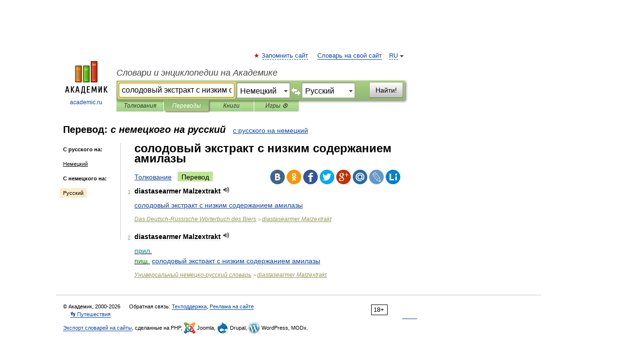

--- FILE ---
content_type: application/javascript; charset=utf-8
request_url: https://fundingchoicesmessages.google.com/f/AGSKWxWtUNPHNggmf8U8376YBpdi1kVIY8WSQYIGmXWfdntv9AmxsSBRkz_gaw9cgffFReAph4lUr-d07DHYXXWFhoz7JRhfKmvB_LjHXqje7qKW9r-LTvXGIV2lQ48kHHCW9S0HfdMX5lFQPpYWd3dEZw3vehiRWEllo3R5ENHlo-IMIkHxDxA9CA9YRMYA/_/adsense24./adengage-/sync2ad./ad_request./exo5x1.
body_size: -1285
content:
window['32697ec5-efc0-422b-b6e9-76b753a54184'] = true;